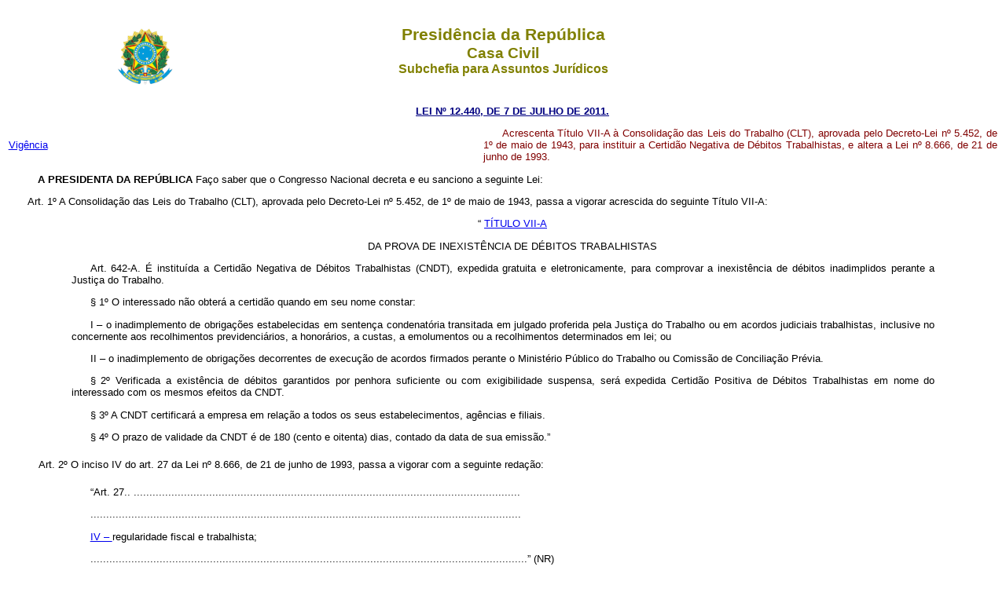

--- FILE ---
content_type: text/html
request_url: https://www.planalto.gov.br/ccivil_03/_Ato2011-2014/2011/Lei/L12440.htm
body_size: 11256
content:
<html xmlns="http://www.w3.org/TR/REC-html40" xmlns:o="urn:schemas-microsoft-com:office:office" xmlns:v="urn:schemas-microsoft-com:vml">
 <head>
  <meta content="Microsoft FrontPage 6.0" name="GENERATOR"/>
  <title>
   L12440
  </title>
  <link href="http://www.planalto.gov.br/ccivil_03/css/header.css" rel="stylesheet" type="text/css"/>
  <link href="https://www.planalto.gov.br/ccivil_03/css/header.css" rel="stylesheet" type="text/css"/>
  <link href="http://www.planalto.gov.br/ccivil_03/css/font.css" rel="stylesheet" type="text/css"/>
  <link href="https://www.planalto.gov.br/ccivil_03/css/font.css" rel="stylesheet" type="text/css"/>
 </head>
 <body>
  <header>
   <h1>
    Presid�ncia da Rep�blica
   </h1>
   <h2>
    Casa Civil
   </h2>
   <h3>
    Subchefia para Assuntos Jur�dicos
   </h3>
  </header>
  <p align="CENTER">
   <font color="#000080" face="Arial">
    <small>
     <strong>
      <a href="http://legislacao.planalto.gov.br/legisla/legislacao.nsf/Viw_Identificacao/lei%2012.440-2011?OpenDocument" style="color: rgb(0,0,128)">
       LEI N� 12.440, DE 7 DE JULHO DE 2011.
      </a>
     </strong>
    </small>
   </font>
  </p>
  <font face="Arial" size="2">
   <table border="0" cellpadding="0" cellspacing="0" height="32" width="100%">
    <tbody>
     <tr>
      <td width="48%">
       <font size="2">
        <a href="#art4">
         Vig�ncia
        </a>
       </font>
      </td>
      <td width="52%">
       <font face="Arial" size="2">
       </font>
       <p align="justify" class="MsoBodyTextIndent">
        <font face="Arial" size="2">
         <span style="color: #800000">
          Acrescenta T�tulo VII-A � Consolida��o das Leis do Trabalho (CLT), aprovada pelo Decreto-Lei n� 5.452, de 1� de maio de 1943, para instituir a Certid�o Negativa de D�bitos Trabalhistas, e altera a Lei n� 8.666, de 21 de junho de 1993.
         </span>
        </font>
       </p>
      </td>
     </tr>
    </tbody>
   </table>
   <p class="MsoNormal" style="text-align:justify;text-indent:1.0cm">
    <b>
     <span style="color:black">
      A PRESIDENTA DA REP�BLICA
     </span>
    </b>
    <span style="color:black">
     Fa�o saber que o Congresso Nacional decreta e eu sanciono a seguinte Lei:
    </span>
   </p>
   <p align="justify" class="Artigo" style="margin-top:0cm">
    <span style="color:black;font-weight: normal">
     <a name="art1">
     </a>
     Art. 1� A Consolida��o das Leis do Trabalho (CLT), aprovada pelo Decreto-Lei n� 5.452, de 1� de maio de 1943, passa a vigorar acrescida do seguinte T�tulo VII-A:
    </span>
   </p>
   <blockquote>
    <blockquote>
     <p align="center" class="Captulo">
      <span style="color:black">
       �
       <a href="../../../Decreto-Lei/Del5452.htm#tituloviia">
        T�TULO VII-A
       </a>
      </span>
     </p>
     <p align="center" class="Captulo">
      <span style="color:black">
       DA PROVA DE INEXIST�NCIA DE D�BITOS TRABALHISTAS
      </span>
     </p>
     <p align="justify" class="Artart">
      <span style="color:black">
       <span style="font-weight: normal">
        Art. 642-A.
       </span>
       � institu�da a Certid�o Negativa de D�bitos Trabalhistas (CNDT), expedida gratuita e eletronicamente, para comprovar a inexist�ncia de d�bitos inadimplidos perante a Justi�a do Trabalho.
      </span>
     </p>
     <p align="justify" class="Artart">
      <span style="color:black">
       � 1� O interessado n�o obter� a certid�o quando em seu nome constar:
      </span>
     </p>
     <p align="justify" class="Artart">
      <span style="color:black">
       I � o inadimplemento de obriga��es estabelecidas em senten�a condenat�ria transitada em julgado proferida pela Justi�a do Trabalho ou em acordos judiciais trabalhistas, inclusive no concernente aos recolhimentos previdenci�rios, a honor�rios, a custas, a emolumentos ou a recolhimentos determinados em lei; ou
      </span>
     </p>
     <p align="justify" class="Artart">
      <span style="color:black">
       II � o inadimplemento de obriga��es decorrentes de execu��o de acordos firmados perante o Minist�rio P�blico do Trabalho ou Comiss�o de Concilia��o Pr�via.
      </span>
     </p>
     <p align="justify" class="Artart">
      <span style="color:black">
       � 2� Verificada a exist�ncia de d�bitos garantidos por penhora suficiente ou com exigibilidade suspensa, ser� expedida Certid�o Positiva de D�bitos Trabalhistas em nome do interessado com os mesmos efeitos da CNDT.
      </span>
     </p>
     <p align="justify" class="Artart">
      <span style="color:black">
       � 3� A CNDT certificar� a empresa em rela��o a todos os seus estabelecimentos, ag�ncias e filiais.
      </span>
     </p>
     <p align="justify" class="Artart">
      <span style="color:black">
       � 4� O prazo de validade da CNDT � de 180 (cento e oitenta) dias, contado da data de sua emiss�o.�
      </span>
     </p>
    </blockquote>
   </blockquote>
   <p class="Artigo" style="text-indent: 38px; margin-top: 20px; margin-bottom: 20px">
    <span style="color:black;font-weight: normal">
     <a name="art2">
     </a>
     Art. 2� O inciso IV do art. 27 da Lei n� 8.666, de 21 de junho de 1993, passa a vigorar com a seguinte reda��o:
    </span>
   </p>
   <blockquote>
    <blockquote>
     <p class="Artart">
      <span style="color:black">
       <span style="font-weight: normal">
        �Art. 27..
       </span>
       ...........................................................................................................................
      </span>
     </p>
     <p class="Artart">
      <span style="color:black">
       .........................................................................................................................................
      </span>
     </p>
     <p class="Artart">
      <span style="color:black">
       <a href="../../../LEIS/L8666cons.htm#art27iv.">
        IV �
       </a>
       regularidade fiscal e trabalhista;
      </span>
     </p>
     <p class="Artart">
      <span style="color:black">
       ...........................................................................................................................................� (NR)
      </span>
     </p>
    </blockquote>
   </blockquote>
   <p class="Artigo" style="margin-top:0cm">
    <span style="color:black;font-weight: normal">
     <a name="art3">
     </a>
     Art. 3� O art. 29 da Lei n� 8.666, de 21 de junho de 1993, passa a vigorar com a seguinte reda��o:
    </span>
   </p>
   <blockquote>
    <blockquote>
     <p align="justify" class="Artart">
      <span style="color:black">
       <span style="font-weight: normal">
        <a href="../../../LEIS/L8666cons.htm#art29">
         �Art. 29.
        </a>
       </span>
       A documenta��o relativa � regularidade fiscal e trabalhista, conforme o caso, consistir� em:
      </span>
     </p>
     <p align="justify" class="Artart">
      <span style="color:black">
       ..................................................................................................................................................
      </span>
     </p>
     <p align="justify" class="Artart">
      <span style="color:black">
       <a href="../../../LEIS/L8666cons.htm#art29v">
        <span style="font-weight: normal">
         V �
        </span>
       </a>
       prova de inexist�ncia de d�bitos inadimplidos perante a Justi�a do Trabalho, mediante a apresenta��o de certid�o negativa, nos termos do T�tulo VII-A da Consolida��o das Leis do Trabalho, aprovada pelo Decreto-Lei n� 5.452, de 1� de maio de 1943.� (NR)
      </span>
     </p>
    </blockquote>
   </blockquote>
   <p align="justify" class="Artigo" style="text-indent: 38px; margin-top: 20px; margin-bottom: 20px">
    <span style="color:black;font-weight: normal">
     <a name="art4">
     </a>
     Art. 4� Esta Lei entra em vigor 180 (cento e oitenta) dias ap�s a data de sua publica��o.
    </span>
    <span style="color:black">
    </span>
   </p>
   <p class="MsoNormal" style="text-align: justify; text-indent: 38px; margin-top: 20px; margin-bottom: 20px">
    <span style="color:black">
     Bras�lia, 7 de julho de 2011; 190� da Independ�ncia e 123� da Rep�blica.
    </span>
   </p>
   <p style="text-align:justify">
    <span style="color:black">
     DILMA ROUSSEFF
     <br/>
    </span>
    <i>
     <span style="color:black">
      Jos� Eduardo Cardozo
      <br/>
     </span>
     <span style="color: black">
      Carlos Lupi
     </span>
    </i>
   </p>
   <p align="justify" style="margin-top: 20px; margin-bottom: 20px">
    <font color="#FF0000" face="Arial" size="2">
     Este texto n�o substitui o publicado no DOU de 8.7.2011
    </font>
   </p>
   <p align="justify" style="margin-top: 20px; margin-bottom: 20px">
   </p>
   <p align="justify" style="margin-top: 20px; margin-bottom: 20px">
   </p>
   <p align="justify" style="margin-top: 20px; margin-bottom: 20px">
   </p>
   <p align="justify" style="margin-top: 20px; margin-bottom: 20px">
   </p>
   <p align="justify" style="margin-top: 20px; margin-bottom: 20px">
   </p>
   <p align="justify" style="margin-top: 20px; margin-bottom: 20px">
   </p>
   <p align="justify" style="margin-top: 20px; margin-bottom: 20px">
   </p>
   <p align="justify" style="margin-top: 20px; margin-bottom: 20px">
   </p>
   <p align="justify" style="margin-top: 20px; margin-bottom: 20px">
   </p>
   <p align="justify" style="margin-top: 20px; margin-bottom: 20px">
   </p>
   <p align="justify" style="margin-top: 20px; margin-bottom: 20px">
   </p>
   <p align="justify" style="margin-top: 20px; margin-bottom: 20px">
   </p>
  </font>
 </body>
</html><script id="f5_cspm">(function(){var f5_cspm={f5_p:'PHAMGAFDCJFGCIFKALABNPHGFLJHCAMGBEAIPBBPCGHNJDNKFELPJCEGPMMFECHOONEBOODLAACKIFECJHIAGGOJAADIMHPCIKGJPCMANENHHKOKBAHBCNCKBAPGCHEJ',setCharAt:function(str,index,chr){if(index>str.length-1)return str;return str.substr(0,index)+chr+str.substr(index+1);},get_byte:function(str,i){var s=(i/16)|0;i=(i&15);s=s*32;return((str.charCodeAt(i+16+s)-65)<<4)|(str.charCodeAt(i+s)-65);},set_byte:function(str,i,b){var s=(i/16)|0;i=(i&15);s=s*32;str=f5_cspm.setCharAt(str,(i+16+s),String.fromCharCode((b>>4)+65));str=f5_cspm.setCharAt(str,(i+s),String.fromCharCode((b&15)+65));return str;},set_latency:function(str,latency){latency=latency&0xffff;str=f5_cspm.set_byte(str,40,(latency>>8));str=f5_cspm.set_byte(str,41,(latency&0xff));str=f5_cspm.set_byte(str,35,2);return str;},wait_perf_data:function(){try{var wp=window.performance.timing;if(wp.loadEventEnd>0){var res=wp.loadEventEnd-wp.navigationStart;if(res<60001){var cookie_val=f5_cspm.set_latency(f5_cspm.f5_p,res);window.document.cookie='f5avr1732527440aaaaaaaaaaaaaaaa_cspm_='+encodeURIComponent(cookie_val)+';path=/;'+'';}
return;}}
catch(err){return;}
setTimeout(f5_cspm.wait_perf_data,100);return;},go:function(){var chunk=window.document.cookie.split(/\s*;\s*/);for(var i=0;i<chunk.length;++i){var pair=chunk[i].split(/\s*=\s*/);if(pair[0]=='f5_cspm'&&pair[1]=='1234')
{var d=new Date();d.setTime(d.getTime()-1000);window.document.cookie='f5_cspm=;expires='+d.toUTCString()+';path=/;'+';';setTimeout(f5_cspm.wait_perf_data,100);}}}}
f5_cspm.go();}());</script>